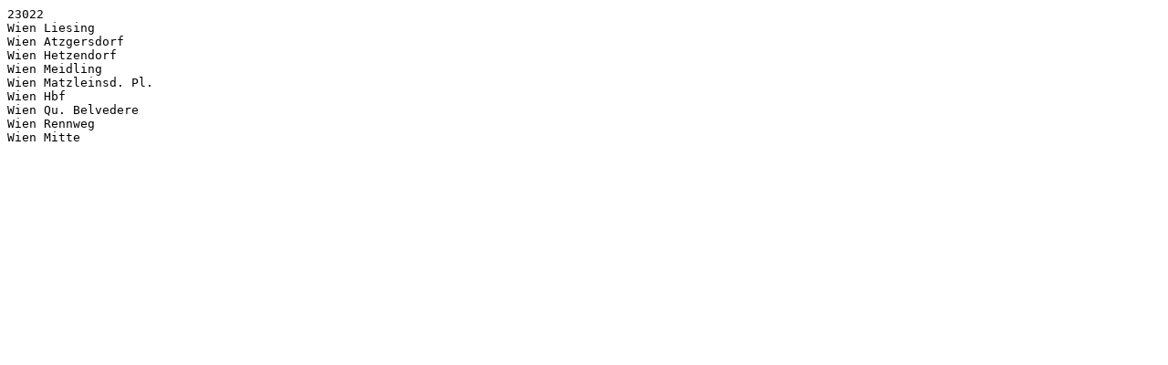

--- FILE ---
content_type: text/plain
request_url: http://rival-aut.eu/FISDB/Assets/SHG/OBB1144Pack01/FIS/S_1_23022.txt
body_size: 138
content:
23022
Wien Liesing
Wien Atzgersdorf
Wien Hetzendorf
Wien Meidling
Wien Matzleinsd. Pl.
Wien Hbf
Wien Qu. Belvedere
Wien Rennweg
Wien Mitte